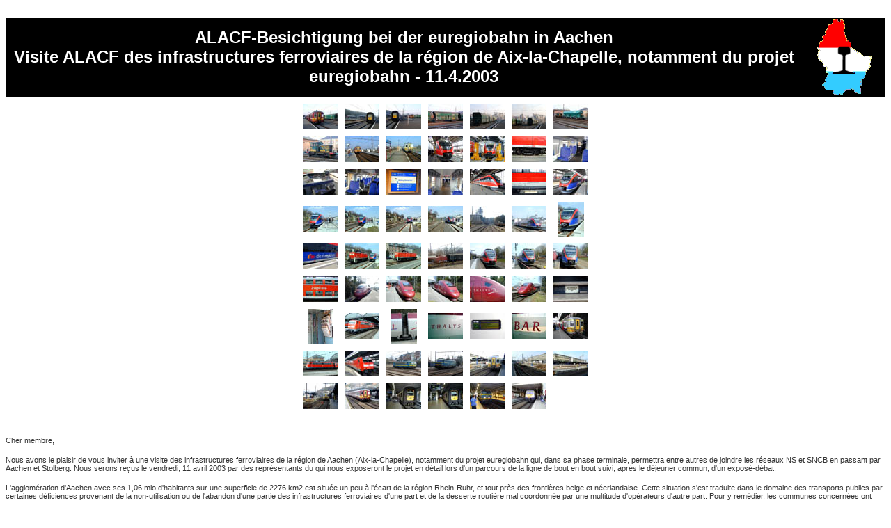

--- FILE ---
content_type: text/html
request_url: https://rail.lu/img/aachen2003/index.htm
body_size: 3063
content:
<HTML>
	<HEAD>
		<TITLE>ALACF-Besichtigung bei der euregiobahn in Aachen - Visite de l'ALACF &#224; la euregiobahn &#224; Aix-la-Chapelle</TITLE>
		<META name="generator" content="Adobe Photoshop(R) 5.5 Web Photo Gallery">
		<META http-equiv="Content-Type" content="text/html; charset=iso-8859-1">
	
<link rel="stylesheet" href="../../rail_lu.css" type="text/css">
</HEAD>

<BODY bgcolor="#ffffff" link="#ff0000" vlink="#52188C">
<br>
<table border="0" cellpadding="0" cellspacing="0" width="100%">
  <tr> 
    <td width="894" bgcolor="black"> 
      <center>
        <b class="titreweiss"><span class="titreweiss">ALACF-Besichtigung bei 
        der euregiobahn in Aachen<br>
        Visite ALACF des infrastructures ferroviaires de la r&eacute;gion de Aix-la-Chapelle, 
        notamment du projet euregiobahn - 11.4.2003</span></b> 
      </center>
    </td>
    <td width="93" bgcolor="black"> 
      <center>
        <img src="../../images/luxrail.gif" width="83" height="113"> 
      </center>
    </td>
  </tr>
</table>
<CENTER><TABLE cellspacing=10 cellpadding=0 border=0>
	<TR>
		<!-- Thumbnails with hyperlinks -->
		<TD align="center">	<A href="pages/FILE0025.htm"><IMG src="thumbnails/FILE0025.jpg" border="0" alt="FILE0025"></A>	</TD>
		<TD align="center">	<A href="pages/FILE0026.htm"><IMG src="thumbnails/FILE0026.jpg" border="0" alt="FILE0026"></A>	</TD>
		<TD align="center">	<A href="pages/FILE0027.htm"><IMG src="thumbnails/FILE0027.jpg" border="0" alt="FILE0027"></A>	</TD>
		<TD align="center">	<A href="pages/FILE0028.htm"><IMG src="thumbnails/FILE0028.jpg" border="0" alt="FILE0028"></A>	</TD>
		<TD align="center">	<A href="pages/FILE0029.htm"><IMG src="thumbnails/FILE0029.jpg" border="0" alt="FILE0029"></A>	</TD>
		<TD align="center">	<A href="pages/FILE0030.htm"><IMG src="thumbnails/FILE0030.jpg" border="0" alt="FILE0030"></A>	</TD>
		<TD align="center">	<A href="pages/FILE0031.htm"><IMG src="thumbnails/FILE0031.jpg" border="0" alt="FILE0031"></A>	</TD>
	</TR>
	<TR>
		<!-- Thumbnails with hyperlinks -->
		<TD align="center">	<A href="pages/FILE0032.htm"><IMG src="thumbnails/FILE0032.jpg" border="0" alt="FILE0032"></A>	</TD>
		<TD align="center">	<A href="pages/FILE0034.htm"><IMG src="thumbnails/FILE0034.jpg" border="0" alt="FILE0034"></A>	</TD>
		<TD align="center">	<A href="pages/FILE0034a.htm"><IMG src="thumbnails/FILE0034a.jpg" border="0" alt="FILE0034a"></A>	</TD>
		<TD align="center">	<A href="pages/FILE0035.htm"><IMG src="thumbnails/FILE0035.jpg" border="0" alt="FILE0035"></A>	</TD>
		<TD align="center">	<A href="pages/FILE0036.htm"><IMG src="thumbnails/FILE0036.jpg" border="0" alt="FILE0036"></A>	</TD>
		<TD align="center">	<A href="pages/FILE0038.htm"><IMG src="thumbnails/FILE0038.jpg" border="0" alt="FILE0038"></A>	</TD>
		<TD align="center">	<A href="pages/FILE0039.htm"><IMG src="thumbnails/FILE0039.jpg" border="0" alt="FILE0039"></A>	</TD>
	</TR>
	<TR>
		<!-- Thumbnails with hyperlinks -->
		<TD align="center">	<A href="pages/FILE0040.htm"><IMG src="thumbnails/FILE0040.jpg" border="0" alt="FILE0040"></A>	</TD>
		<TD align="center">	<A href="pages/FILE0041.htm"><IMG src="thumbnails/FILE0041.jpg" border="0" alt="FILE0041"></A>	</TD>
		<TD align="center">	<A href="pages/FILE0042.htm"><IMG src="thumbnails/FILE0042.jpg" border="0" alt="FILE0042"></A>	</TD>
		<TD align="center">	<A href="pages/FILE0043.htm"><IMG src="thumbnails/FILE0043.jpg" border="0" alt="FILE0043"></A>	</TD>
		<TD align="center">	<A href="pages/FILE0044.htm"><IMG src="thumbnails/FILE0044.jpg" border="0" alt="FILE0044"></A>	</TD>
		<TD align="center">	<A href="pages/FILE0045.htm"><IMG src="thumbnails/FILE0045.jpg" border="0" alt="FILE0045"></A>	</TD>
		<TD align="center">	<A href="pages/FILE0046.htm"><IMG src="thumbnails/FILE0046.jpg" border="0" alt="FILE0046"></A>	</TD>
	</TR>
	<TR>
		<!-- Thumbnails with hyperlinks -->
		<TD align="center">	<A href="pages/FILE0047.htm"><IMG src="thumbnails/FILE0047.jpg" border="0" alt="FILE0047"></A>	</TD>
		<TD align="center">	<A href="pages/FILE0048.htm"><IMG src="thumbnails/FILE0048.jpg" border="0" alt="FILE0048"></A>	</TD>
		<TD align="center">	<A href="pages/FILE0049.htm"><IMG src="thumbnails/FILE0049.jpg" border="0" alt="FILE0049"></A>	</TD>
		<TD align="center">	<A href="pages/FILE0050.htm"><IMG src="thumbnails/FILE0050.jpg" border="0" alt="FILE0050"></A>	</TD>
		<TD align="center">	<A href="pages/FILE0053.htm"><IMG src="thumbnails/FILE0053.jpg" border="0" alt="FILE0053"></A>	</TD>
		<TD align="center">	<A href="pages/FILE0054.htm"><IMG src="thumbnails/FILE0054.jpg" border="0" alt="FILE0054"></A>	</TD>
		<TD align="center">	<A href="pages/FILE0056.htm"><IMG src="thumbnails/FILE0056.jpg" border="0" alt="FILE0056"></A>	</TD>
	</TR>
	<TR>
		<!-- Thumbnails with hyperlinks -->
		<TD align="center">	<A href="pages/FILE0057.htm"><IMG src="thumbnails/FILE0057.jpg" border="0" alt="FILE0057"></A>	</TD>
		<TD align="center">	<A href="pages/FILE0058.htm"><IMG src="thumbnails/FILE0058.jpg" border="0" alt="FILE0058"></A>	</TD>
		<TD align="center">	<A href="pages/FILE0059.htm"><IMG src="thumbnails/FILE0059.jpg" border="0" alt="FILE0059"></A>	</TD>
		<TD align="center">	<A href="pages/FILE0063.htm"><IMG src="thumbnails/FILE0063.jpg" border="0" alt="FILE0063"></A>	</TD>
		<TD align="center">	<A href="pages/FILE0064.htm"><IMG src="thumbnails/FILE0064.jpg" border="0" alt="FILE0064"></A>	</TD>
		<TD align="center">	<A href="pages/FILE0067.htm"><IMG src="thumbnails/FILE0067.jpg" border="0" alt="FILE0067"></A>	</TD>
		<TD align="center">	<A href="pages/FILE0068.htm"><IMG src="thumbnails/FILE0068.jpg" border="0" alt="FILE0068"></A>	</TD>
	</TR>
	<TR>
		<!-- Thumbnails with hyperlinks -->
		<TD align="center">	<A href="pages/FILE0069.htm"><IMG src="thumbnails/FILE0069.jpg" border="0" alt="FILE0069"></A>	</TD>
		<TD align="center">	<A href="pages/FILE0070.htm"><IMG src="thumbnails/FILE0070.jpg" border="0" alt="FILE0070"></A>	</TD>
		<TD align="center">	<A href="pages/FILE0071.htm"><IMG src="thumbnails/FILE0071.jpg" border="0" alt="FILE0071"></A>	</TD>
		<TD align="center">	<A href="pages/FILE0072.htm"><IMG src="thumbnails/FILE0072.jpg" border="0" alt="FILE0072"></A>	</TD>
		<TD align="center">	<A href="pages/FILE0073.htm"><IMG src="thumbnails/FILE0073.jpg" border="0" alt="FILE0073"></A>	</TD>
		<TD align="center">	<A href="pages/FILE0074.htm"><IMG src="thumbnails/FILE0074.jpg" border="0" alt="FILE0074"></A>	</TD>
		<TD align="center">	<A href="pages/FILE0075.htm"><IMG src="thumbnails/FILE0075.jpg" border="0" alt="FILE0075"></A>	</TD>
	</TR>
	<TR>
		<!-- Thumbnails with hyperlinks -->
		<TD align="center">	<A href="pages/FILE0076.htm"><IMG src="thumbnails/FILE0076.jpg" border="0" alt="FILE0076"></A>	</TD>
		<TD align="center">	<A href="pages/FILE0077.htm"><IMG src="thumbnails/FILE0077.jpg" border="0" alt="FILE0077"></A>	</TD>
		<TD align="center">	<A href="pages/FILE0078.htm"><IMG src="thumbnails/FILE0078.jpg" border="0" alt="FILE0078"></A>	</TD>
		<TD align="center">	<A href="pages/FILE0079.htm"><IMG src="thumbnails/FILE0079.jpg" border="0" alt="FILE0079"></A>	</TD>
		<TD align="center">	<A href="pages/FILE0081.htm"><IMG src="thumbnails/FILE0081.jpg" border="0" alt="FILE0081"></A>	</TD>
		<TD align="center">	<A href="pages/FILE0082.htm"><IMG src="thumbnails/FILE0082.jpg" border="0" alt="FILE0082"></A>	</TD>
		<TD align="center">	<A href="pages/P4119507.htm"><IMG src="thumbnails/P4119507.jpg" border="0" alt="P4119507"></A>	</TD>
	</TR>
	<TR>
		<!-- Thumbnails with hyperlinks -->
		<TD align="center">	<A href="pages/P4119508.htm"><IMG src="thumbnails/P4119508.jpg" border="0" alt="P4119508"></A>	</TD>
		<TD align="center">	<A href="pages/P4119509.htm"><IMG src="thumbnails/P4119509.jpg" border="0" alt="P4119509"></A>	</TD>
		<TD align="center">	<A href="pages/P4119510.htm"><IMG src="thumbnails/P4119510.jpg" border="0" alt="P4119510"></A>	</TD>
		<TD align="center">	<A href="pages/P4119511.htm"><IMG src="thumbnails/P4119511.jpg" border="0" alt="P4119511"></A>	</TD>
		<TD align="center">	<A href="pages/P4119513.htm"><IMG src="thumbnails/P4119513.jpg" border="0" alt="P4119513"></A>	</TD>
		<TD align="center">	<A href="pages/P4119514.htm"><IMG src="thumbnails/P4119514.jpg" border="0" alt="P4119514"></A>	</TD>
		<TD align="center">	<A href="pages/P4119515.htm"><IMG src="thumbnails/P4119515.jpg" border="0" alt="P4119515"></A>	</TD>
	</TR>
	<TR>
		<!-- Thumbnails with hyperlinks -->
		<TD align="center">	<A href="pages/P4119516.htm"><IMG src="thumbnails/P4119516.jpg" border="0" alt="P4119516"></A>	</TD>
		<TD align="center">	<A href="pages/P4119517.htm"><IMG src="thumbnails/P4119517.jpg" border="0" alt="P4119517"></A>	</TD>
		<TD align="center">	<A href="pages/P4119520.htm"><IMG src="thumbnails/P4119520.jpg" border="0" alt="P4119520"></A>	</TD>
		<TD align="center">	<A href="pages/P4119521.htm"><IMG src="thumbnails/P4119521.jpg" border="0" alt="P4119521"></A>	</TD>
		<TD align="center">	<A href="pages/P4119522.htm"><IMG src="thumbnails/P4119522.jpg" border="0" alt="P4119522"></A>	</TD>
		<TD align="center">	<A href="pages/P4119523.htm"><IMG src="thumbnails/P4119523.jpg" border="0" alt="P4119523"></A>	</TD>
	</TR>
</TABLE>
  <br>
  <p align="left" class="fototext"><span class="fototext">Cher membre,</span></p>
  <p align="left"><span class="fototext">Nous avons le plaisir de vous inviter 
    &agrave; une visite des infrastructures ferroviaires de la r&eacute;gion de 
    Aachen (Aix-la-Chapelle), notamment du projet euregiobahn qui, dans sa phase 
    terminale, permettra entre autres de joindre les r&eacute;seaux NS et SNCB 
    en passant par Aachen et Stolberg. Nous serons re&ccedil;us le vendredi, 11 
    avril 2003 par des repr&eacute;sentants du qui nous exposeront le projet en 
    d&eacute;tail lors d'un parcours de la ligne de bout en bout suivi, apr&egrave;s 
    le d&eacute;jeuner commun, d'un expos&eacute;-d&eacute;bat.<br>
    </span></p>
  <p align="left"><span class="fototext">L'agglom&eacute;ration d'Aachen avec 
    ses 1,06 mio d'habitants sur une superficie de 2276 km2 est situ&eacute;e 
    un peu &agrave; l'&eacute;cart de la r&eacute;gion Rhein-Ruhr, et tout pr&egrave;s 
    des fronti&egrave;res belge et n&eacute;erlandaise. Cette situation s'est 
    traduite dans le domaine des transports publics par certaines d&eacute;ficiences 
    provenant de la non-utilisation ou de l'abandon d'une partie des infrastructures 
    ferroviaires d'une part et de la desserte routi&egrave;re mal coordonn&eacute;e 
    par une multitude d'op&eacute;rateurs d'autre part. Pour y rem&eacute;dier, 
    les communes concern&eacute;es ont fond&eacute; en 1994 le AVV qui devait 
    mettre sur les rails (et la route) un syst&egrave;me homog&egrave;ne avec 
    une tarification zonale harmonis&eacute;e.<br>
    </span></p>
  <p align="left"><span class="fototext">La rencontre du charg&eacute; de gestion 
    du &quot;Aachener Verkehrsverbund (AVV)&quot;, qui avait en t&ecirc;te l'id&eacute;e 
    d'une desserte ferroviaire r&eacute;gionale sur l'enti&egrave;ret&eacute; 
    de la zone d'irrigation avec le charg&eacute; de gestion d'une entreprise 
    de recyclage de ballast et autres mat&eacute;riaux de la superstructure ferroviaire, 
    situ&eacute;e en bordure de la ligne-fret menac&eacute;e de fermeture Stolberg 
    Hbf - Raeren (B) donna naissance &agrave; la &quot;EUREGIO Verkehrsschienennetz 
    GmbH&quot; et l'&eacute;laboration du projet euregiobahn. Actuellement les 
    nouveaux autorails &quot; TALENT &quot; 643.2, con&ccedil;us pour recevoir 
    l'agr&eacute;ation de circuler &eacute;galement comme trams dans une phase 
    ult&eacute;rieure, desservent suivant une cadence &agrave; la demi-heure resp. 
    &agrave; l'heure un tron&ccedil;on de ligne de 42 km entre Heerlen aux Pays-Bas 
    et Stolberg-Altstadt. Apr&egrave;s renouvellement complet des 4 kilom&egrave;tres 
    de ligne s&eacute;parant Stolberg Hbf de Stolberg Altstadt (amorce de la &quot; 
    Vennbahn &quot;) &agrave; partir du 07 f&eacute;vrier 2001, la mise en service 
    eut lieu le 10.06. de la m&ecirc;me ann&eacute;e.<br>
    </span></p>
  <table border="0" cellspacing="1" cellpadding="0" width="100%">
    <tr> 
      <td width="977" bgcolor="#d2d3d7"> <b><font size="+1" face="Arial"><a href="../../linkslu.html" class="titreschwarz18">Liens 
        / Links</a></font></b></td>
    </tr>

    <tr> 
      <td width="977" bgcolor="#FFFFFF"><strong><a href="../../visites.html"><span class="titrerout12">Visits 
        - Study Trips / </span><span class="titreschwarz12"><font class="titreschwarz12"> 
        Visites - Voyages d'&eacute;tudes / </font></span><span class="titreblo12">Besichtigungen 
        - Studienfahrten</span></a></strong> </td>
    </tr>
  </table>
  <br>
  <table border="0" cellspacing="1" cellpadding="0" width="100%">
    <tr> 
      <td class="stxt" bgcolor="#ffffff"> 
        <p><span >Any information or picture completing these pages is welcome! 
          For more information just send us an <a
    href="mailto:info@rail.lu">e-mail.</a></span></p>
        <p >Toute information ou photo pouvant compl&eacute;ter ces pages est 
          la bienvenue! Pour des informations suppl&eacute;mentaires, veuillez 
          nous envoyer simplement un <a
    href="mailto:info@rail.lu">e-mail.</a></p>
        <p >Jede Information oder jedes Foto, welche(s) diese Seiten vervollst&auml;ndigen, 
          ist herzlich willkommen! F&uuml;r mehr Informationen, senden Sie uns 
          einfach ein <a
    href="mailto:info@rail.lu">e-mail.</a>&nbsp; 
      </td>
    </tr>
  </table>
  <p></p>
  <p> 
  <table border="0" cellpadding="0" width="100%" cellspacing="0">
    <tr> 
      <td bgcolor="#000000"> <font face="Arial, Helvetica, sans-serif"><a href="../../index.html" target="_parent"><img src="../../images/homelogo.gif"
    border="0"></a> </font></td>
      <td bgcolor="#000000">&nbsp; </td>
      <td bgcolor="#000000"> 
        <p align=right class="stxtweiss"><span class="stxtweiss">Created by / 
          Cr&eacute;&eacute; par / Copyright:<a href="mailto:jean-marie.ottele@rail.lu"> 
          <font color="#FFFFFF">jmo</font></a></span></p>
        <div align="right" class="stxtweiss">Last update / Derni&egrave;re mise-&agrave;-jour: 
          11-avril-2003</div>
      </td>
    </tr>
  </table>
  <p align="left"><span class="fototext"> </span></p>
  </CENTER>
<div align="left"></div>
<script type="text/javascript">
var gaJsHost = (("https:" == document.location.protocol) ? "https://ssl." : "http://www.");
document.write(unescape("%3Cscript src='" + gaJsHost + "google-analytics.com/ga.js' type='text/javascript'%3E%3C/script%3E"));
</script>
<script type="text/javascript">
try {
var pageTracker = _gat._getTracker("UA-7360072-1");
pageTracker._trackPageview();
} catch(err) {}</script>
</BODY>

</HTML>


--- FILE ---
content_type: text/css
request_url: https://rail.lu/rail_lu.css
body_size: 243
content:
.textn {  font-family: Arial, Helvetica, sans-serif; font-size: 12px}
.normal {  font-family: Arial, Helvetica, sans-serif; font-size: 8px; font-style: normal; line-height: normal}
.fototext {  font-family: Arial, Helvetica, sans-serif; font-size: 8pt; font-style: normal; line-height: normal; color: #333333}
.titreblo {  font-family: Arial, Helvetica, sans-serif; font-size: 24px; color: 03b8fc; font-style: normal; font-weight: bold}
.titrerout { font-family: Arial, Helvetica, sans-serif; font-size: 24px; color: ff0000; font-style: normal; font-weight: bold }
.titreweiss { font-family: Arial, Helvetica, sans-serif; font-size: 24px; color: #FFFFFF; font-style: normal; font-weight: bold }
.titreweissCopy { font-family: Arial, Helvetica, sans-serif; font-size: 18px; color: #000000; font-style: normal; font-weight: bold }
.titreschwarz18 { font-family: Arial, Helvetica, sans-serif; font-size: 16px; color: #000000; font-style: normal; font-weight: bold }
.stxt {  font-family: Arial, Helvetica, sans-serif; font-size: 9px; color: #000000}
.stxtweiss { font-family: Arial, Helvetica, sans-serif; font-size: 9px; color: #FFFFFF; text-decoration: none}
.titreroutgrouss { font-family: Arial, Helvetica, sans-serif; font-size: 28px; color: ff0000; font-style: normal; font-weight: bold }
.titreschwarz { font-family: Arial, Helvetica, sans-serif; font-size: 24px; color: #000000; font-style: normal; font-weight: bold }
.titreschwarz12 { font-family: Arial, Helvetica, sans-serif; font-size: 12px; color: #000000; font-style: normal; font-weight: bold }
.titrerout16 { font-family: Arial, Helvetica, sans-serif; font-size: 16px; color: ff0000; font-style: normal; font-weight: bold }
.titrerout12 { font-family: Arial, Helvetica, sans-serif; font-size: 12px; color: #FF0000; font-style: normal; font-weight: bold }
.titreblo12 { font-family: Arial, Helvetica, sans-serif; font-size: 12px; color: #0099CC; font-style: normal; font-weight: bold }
.titreblo16 { font-family: Arial, Helvetica, sans-serif; font-size: 16px; color: #0099FF; font-style: normal; font-weight: bold }
.titreschwarz16 { font-family: Arial, Helvetica, sans-serif; font-size: 16px; color: #000000; font-style: normal; font-weight: bold }
.titreweiss16 { font-family: Arial, Helvetica, sans-serif; font-size: 16px; color: #FFFFFF; font-style: normal; font-weight: bold }
a {  text-decoration: none}
.weiss12 {
font-family: Arial, Helvetica, sans-serif; font-size: 12px; color: #FFFFFF; font-style: normal; font-weight: bold
}
.titrecfl {
	font-family: Arial, Helvetica, sans-serif;
	font-size: 22px;
	color: #CC0000;
	font-weight: bold;

}
